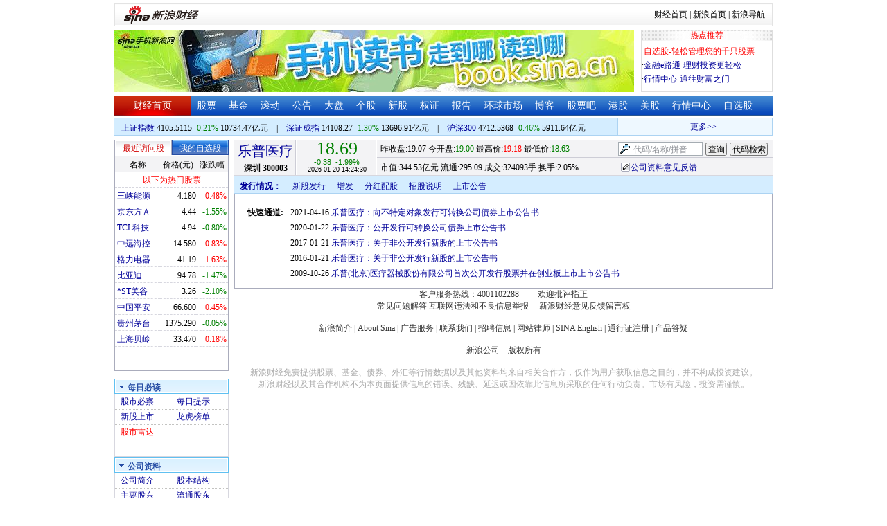

--- FILE ---
content_type: application/javascript; charset=GB18030
request_url: https://hq.sinajs.cn/list=sz300003,s_sh000001,s_sh000300,s_sz399001,s_sz399106,s_sz395099
body_size: 344
content:
var hq_str_sz300003="乐普医疗,19.000,19.070,18.690,19.180,18.630,18.680,18.690,32409305,609237686.530,12200,18.680,95300,18.670,140800,18.660,212870,18.650,118100,18.640,2100,18.690,3600,18.700,11300,18.710,24520,18.720,9500,18.730,2026-01-20,14:24:30,00";
var hq_str_s_sh000001="上证指数,4105.0579,-8.9422,-0.22,6436621,107333575";
var hq_str_s_sh000300="沪深300,4712.1009,-22.3547,-0.47,2476054,59109347";
var hq_str_s_sz399001="深证成指,14108.27,-185.783,-1.30,774945643,136957944";
var hq_str_s_sz399106="深证综指,2669.33,-30.754,-1.14,774945643,136957944";
var hq_str_s_sz395099=",0.00,0.000,0.00,775520114,136969118";


--- FILE ---
content_type: application/javascript; charset=GB18030
request_url: https://hq.sinajs.cn/func=S_Finance.upconstants.setVSDisp('con01-0','s_nocookie,s_sh600905,s_sz000725,s_sz000100,s_sh601919,s_sz000651,s_sz002594,s_sz000615,s_sh601318,s_sh600519,s_sh600171,s_sz002475,s_sz300059,',1);&list=s_nocookie,s_sh600905,s_sz000725,s_sz000100,s_sh601919,s_sz000651,s_sz002594,s_sz000615,s_sh601318,s_sh600519,s_sh600171,s_sz002475,s_sz300059,
body_size: 554
content:
var hq_str_s_nocookie="";
var hq_str_s_sh600905="三峡能源,4.180,0.020,0.48,1563232,65259";
var hq_str_s_sz000725="京东方Ａ,4.44,-0.07,-1.55,6586682,293189";
var hq_str_s_sz000100="TCL科技,4.94,-0.04,-0.80,4176310,205535";
var hq_str_s_sh601919="中远海控,14.580,0.120,0.83,561057,81638";
var hq_str_s_sz000651="格力电器,41.19,0.66,1.63,804905,330198";
var hq_str_s_sz002594="比亚迪,94.78,-1.41,-1.47,332163,315955";
var hq_str_s_sz000615="*ST美谷,3.26,-0.07,-2.10,93906,3072";
var hq_str_s_sh601318="中国平安,66.600,0.300,0.45,859683,575268";
var hq_str_s_sh600519="贵州茅台,1375.290,-0.710,-0.05,30970,426407";
var hq_str_s_sh600171="上海贝岭,33.470,0.060,0.18,231140,77851";
var hq_str_s_sz002475="立讯精密,57.39,-0.47,-0.81,1620167,917587";
var hq_str_s_sz300059="东方财富,23.39,-0.110,-0.47,2280000,535125";
S_Finance.upconstants.setVSDisp('con01-0','s_nocookie,s_sh600905,s_sz000725,s_sz000100,s_sh601919,s_sz000651,s_sz002594,s_sz000615,s_sh601318,s_sh600519,s_sh600171,s_sz002475,s_sz300059,',1);

--- FILE ---
content_type: application/x-javascript
request_url: https://finance.sina.com.cn/realstock/company/sz300003/jsvar.js
body_size: 1347
content:
var lta = 157888.388200;//流通A股,老数据保留
var lastfive = 3948.6087;//过去5个交易日平均每分钟成交量
var flag = 1; //判断标志
var totalcapital = 184339.654400; //总股本
var currcapital = 157888.388200; //流通股本
var curracapital = 157888.388200; //流通A股
var currbcapital = 0; //流通B股
var a_code = 'sz300003'; //流通A股代码
var b_code = ''; //流通B股代码
var papercode = 'sz300003'; //当前页面个股代码
var exchangerate = 0; //汇率
var fourQ_mgsy = 0.2267;//最近四个季度每股收益和
var lastyear_mgsy = 0.1336;//前一年每股收益和
var price_5_ago = 20.490;//5日前收盘价格
var price_10_ago = 18.970;//10日前收盘价格
var price_20_ago = 15.720;//20日前收盘价格
var price_60_ago = 16.910;//60日前收盘价格
var price_120_ago = 14.980;//120日前收盘价格
var price_250_ago = 10.890;//250日前收盘价格
var mgjzc = 8.411669;//最近报告的每股净资产
var stock_state = 1;//个股状态（0:无该记录; 1:上市正常交易; 2:未上市; 3:退市）
var trans_flag = 1;//是否显示涨跌停价（1:显示 0:不显示）
var profit = 2.4694;//最近年度净利润
var profit_four = 4.2633;//最近四个季度净利润
var stockType = 'A'; //股票类型  A-A股 B-B股  I-指数
var stockname = '乐普医疗'; //股票名称
var corr_hkstock = ''; //相关港股代码
var corr_bdc = 'sz123108'; //相关债券可转换债
var corr_bde = ''; //相关债券普通企业债
var a_totalcapital = 184339.654400; //A股总股本
var b_totalcapital = 0.000000; //B股总股本
var h_totalcapital = 0.000000; //H股总股本
var a_currency = 'CNY'; //A股币种
var b_currency = ''; //B股币种
var h_currency = ''; //H股币种
var regcpt_currency = 'CNY'; //注册资本币种
var stock_other_type = 'X'; //细分类型（X-普通股;K-科创板;C-CDR;KC-科创板+CDR）

/* hiph+3QJSE4tEf0GAqiDEypmars7l0qXfOQWvNcxN+IMr4AAa0WECbRQ1VBfFx5KqWWRrB2B+6OdjvxNIG7axCOneeUkZl4gdofNyKANslZ74puOJB0h0P0GOP2urwMWpQhG4nDRHJgiHrKR0cmNMTkSDRgJRPdcZFHn9kFWXsvtpcDaMeyRoVmDR2/DEp7UC7TEov0lMAZAr5LZXT9p4r7Fkxn4eSDF */

--- FILE ---
content_type: application/javascript; charset=GB18030
request_url: https://hq.sinajs.cn/format=js&func=S_Finance.upconstants.setData();&list=sz300003,s_sz395099,s_sz399106,s_sh000001,s_sz399001,s_sh000300
body_size: 384
content:
var hq_str_sz300003="乐普医疗,19.000,19.070,18.690,19.180,18.630,18.680,18.690,32409305,609237686.530,12200,18.680,95300,18.670,140800,18.660,212870,18.650,118100,18.640,2100,18.690,3600,18.700,11300,18.710,24520,18.720,9500,18.730,2026-01-20,14:24:30,00";
var hq_str_s_sz395099=",0.00,0.000,0.00,775520114,136969118";
var hq_str_s_sz399106="深证综指,2669.33,-30.754,-1.14,774945643,136957944";
var hq_str_s_sh000001="上证指数,4105.5115,-8.4886,-0.21,6437351,107344733";
var hq_str_s_sz399001="深证成指,14108.27,-185.783,-1.30,774945643,136957944";
var hq_str_s_sh000300="沪深300,4712.5368,-21.9188,-0.46,2476344,59116375";
S_Finance.upconstants.setData();